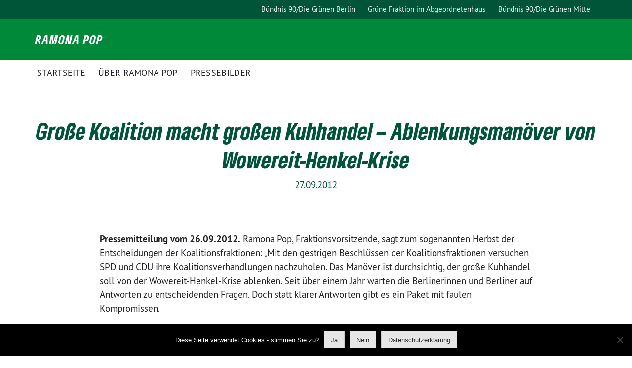

--- FILE ---
content_type: text/html; charset=UTF-8
request_url: https://ramona-pop.de/grose-koalition-macht-grosen-kuhhandel-ablenkungsmanover-von-wowereit-henkel-krise/
body_size: 17332
content:
<!doctype html><html lang="de" class="theme--default"><head><meta charset="UTF-8"><meta name="viewport" content="width=device-width, initial-scale=1"><link rel="profile" href="https://gmpg.org/xfn/11"><meta property="og:url" content="https://ramona-pop.de/grose-koalition-macht-grosen-kuhhandel-ablenkungsmanover-von-wowereit-henkel-krise/"><meta property="og:type" content="website"><meta property="og:title" content="Große Koalition macht großen Kuhhandel – Ablenkungsmanöver von Wowereit-Henkel-Krise"><meta property="og:description" content="Pressemitteilung vom 26.09.2012. Ramona Pop, Fraktionsvorsitzende, sagt zum sogenannten Herbst der Entscheidungen der Koalitionsfraktionen: &#8222;Mit den gestrigen Beschlüssen der Koalitionsfraktionen versuchen SPD und CDU ihre Koalitionsverhandlungen nachzuholen. Das Manöver ist [&hellip;]"><meta property="og:image" content="https://ramona-pop.de/wp-content/themes/sunflower/assets/img/sunflower1.jpg"><meta name="twitter:card" content="summary_large_image"><meta property="twitter:domain" content="https://ramona-pop.de"><meta property="twitter:url" content="https://ramona-pop.de/grose-koalition-macht-grosen-kuhhandel-ablenkungsmanover-von-wowereit-henkel-krise/"><meta name="twitter:title" content="Große Koalition macht großen Kuhhandel – Ablenkungsmanöver von Wowereit-Henkel-Krise"><meta name="twitter:description" content="Pressemitteilung vom 26.09.2012. Ramona Pop, Fraktionsvorsitzende, sagt zum sogenannten Herbst der Entscheidungen der Koalitionsfraktionen: &#8222;Mit den gestrigen Beschlüssen der Koalitionsfraktionen versuchen SPD und CDU ihre Koalitionsverhandlungen nachzuholen. Das Manöver ist [&hellip;]"><meta name="twitter:image" content="https://ramona-pop.de/wp-content/themes/sunflower/assets/img/sunflower1.jpg"><meta name='robots' content='index, follow, max-image-preview:large, max-snippet:-1, max-video-preview:-1' /><style>img:is([sizes="auto" i], [sizes^="auto," i]) { contain-intrinsic-size: 3000px 1500px }</style><title>Große Koalition macht großen Kuhhandel – Ablenkungsmanöver von Wowereit-Henkel-Krise - Ramona Pop</title><link rel="canonical" href="https://ramona-pop.de/grose-koalition-macht-grosen-kuhhandel-ablenkungsmanover-von-wowereit-henkel-krise/" /><meta property="og:locale" content="de_DE" /><meta property="og:type" content="article" /><meta property="og:title" content="Große Koalition macht großen Kuhhandel – Ablenkungsmanöver von Wowereit-Henkel-Krise - Ramona Pop" /><meta property="og:description" content="Pressemitteilung vom 26.09.2012. Ramona Pop, Fraktionsvorsitzende, sagt zum sogenannten Herbst der Entscheidungen der Koalitionsfraktionen: &#8222;Mit den gestrigen Beschlüssen der Koalitionsfraktionen versuchen SPD und CDU ihre Koalitionsverhandlungen nachzuholen. Das Manöver ist [&hellip;]" /><meta property="og:url" content="https://ramona-pop.de/grose-koalition-macht-grosen-kuhhandel-ablenkungsmanover-von-wowereit-henkel-krise/" /><meta property="og:site_name" content="Ramona Pop" /><meta property="article:published_time" content="2012-09-27T11:02:15+00:00" /><meta property="article:modified_time" content="2012-09-27T11:06:45+00:00" /><meta name="author" content="Daniel" /><meta name="twitter:card" content="summary_large_image" /><meta name="twitter:label1" content="Verfasst von" /><meta name="twitter:data1" content="Daniel" /><meta name="twitter:label2" content="Geschätzte Lesezeit" /><meta name="twitter:data2" content="2 Minuten" /> <script type="application/ld+json" class="yoast-schema-graph">{"@context":"https://schema.org","@graph":[{"@type":"Article","@id":"https://ramona-pop.de/grose-koalition-macht-grosen-kuhhandel-ablenkungsmanover-von-wowereit-henkel-krise/#article","isPartOf":{"@id":"https://ramona-pop.de/grose-koalition-macht-grosen-kuhhandel-ablenkungsmanover-von-wowereit-henkel-krise/"},"author":{"name":"Daniel","@id":"https://ramona-pop.de/#/schema/person/f40349a06b863045702ca1a163437e86"},"headline":"Große Koalition macht großen Kuhhandel – Ablenkungsmanöver von Wowereit-Henkel-Krise","datePublished":"2012-09-27T11:02:15+00:00","dateModified":"2012-09-27T11:06:45+00:00","mainEntityOfPage":{"@id":"https://ramona-pop.de/grose-koalition-macht-grosen-kuhhandel-ablenkungsmanover-von-wowereit-henkel-krise/"},"wordCount":334,"commentCount":0,"publisher":{"@id":"https://ramona-pop.de/#organization"},"articleSection":["Aktuelles"],"inLanguage":"de","potentialAction":[{"@type":"CommentAction","name":"Comment","target":["https://ramona-pop.de/grose-koalition-macht-grosen-kuhhandel-ablenkungsmanover-von-wowereit-henkel-krise/#respond"]}]},{"@type":"WebPage","@id":"https://ramona-pop.de/grose-koalition-macht-grosen-kuhhandel-ablenkungsmanover-von-wowereit-henkel-krise/","url":"https://ramona-pop.de/grose-koalition-macht-grosen-kuhhandel-ablenkungsmanover-von-wowereit-henkel-krise/","name":"Große Koalition macht großen Kuhhandel – Ablenkungsmanöver von Wowereit-Henkel-Krise - Ramona Pop","isPartOf":{"@id":"https://ramona-pop.de/#website"},"datePublished":"2012-09-27T11:02:15+00:00","dateModified":"2012-09-27T11:06:45+00:00","breadcrumb":{"@id":"https://ramona-pop.de/grose-koalition-macht-grosen-kuhhandel-ablenkungsmanover-von-wowereit-henkel-krise/#breadcrumb"},"inLanguage":"de","potentialAction":[{"@type":"ReadAction","target":["https://ramona-pop.de/grose-koalition-macht-grosen-kuhhandel-ablenkungsmanover-von-wowereit-henkel-krise/"]}]},{"@type":"BreadcrumbList","@id":"https://ramona-pop.de/grose-koalition-macht-grosen-kuhhandel-ablenkungsmanover-von-wowereit-henkel-krise/#breadcrumb","itemListElement":[{"@type":"ListItem","position":1,"name":"Startseite","item":"https://ramona-pop.de/"},{"@type":"ListItem","position":2,"name":"Aktuelles","item":"https://ramona-pop.de/aktuelles/"},{"@type":"ListItem","position":3,"name":"Große Koalition macht großen Kuhhandel – Ablenkungsmanöver von Wowereit-Henkel-Krise"}]},{"@type":"WebSite","@id":"https://ramona-pop.de/#website","url":"https://ramona-pop.de/","name":"Ramona Pop","description":"","publisher":{"@id":"https://ramona-pop.de/#organization"},"potentialAction":[{"@type":"SearchAction","target":{"@type":"EntryPoint","urlTemplate":"https://ramona-pop.de/?s={search_term_string}"},"query-input":{"@type":"PropertyValueSpecification","valueRequired":true,"valueName":"search_term_string"}}],"inLanguage":"de"},{"@type":"Organization","@id":"https://ramona-pop.de/#organization","name":"Ramona Pop","url":"https://ramona-pop.de/","logo":{"@type":"ImageObject","inLanguage":"de","@id":"https://ramona-pop.de/#/schema/logo/image/","url":"https://ramona-pop.de/wp-content/uploads/2021/02/wl_RamonaPop006.jpg","contentUrl":"https://ramona-pop.de/wp-content/uploads/2021/02/wl_RamonaPop006.jpg","width":1920,"height":1327,"caption":"Ramona Pop"},"image":{"@id":"https://ramona-pop.de/#/schema/logo/image/"}},{"@type":"Person","@id":"https://ramona-pop.de/#/schema/person/f40349a06b863045702ca1a163437e86","name":"Daniel","image":{"@type":"ImageObject","inLanguage":"de","@id":"https://ramona-pop.de/#/schema/person/image/","url":"https://secure.gravatar.com/avatar/0bc13550daa05b7e87ab1f1c2ebafd2f?s=96&d=mm&r=g","contentUrl":"https://secure.gravatar.com/avatar/0bc13550daa05b7e87ab1f1c2ebafd2f?s=96&d=mm&r=g","caption":"Daniel"},"url":"https://ramona-pop.de/author/daniel9gycph6kay6k/"}]}</script> <link rel="alternate" type="application/rss+xml" title="Ramona Pop &raquo; Feed" href="https://ramona-pop.de/feed/" /><link rel="alternate" type="application/rss+xml" title="Ramona Pop &raquo; Kommentar-Feed" href="https://ramona-pop.de/comments/feed/" /><link rel="alternate" type="application/rss+xml" title="Ramona Pop &raquo; Große Koalition macht großen Kuhhandel – Ablenkungsmanöver von Wowereit-Henkel-Krise-Kommentar-Feed" href="https://ramona-pop.de/grose-koalition-macht-grosen-kuhhandel-ablenkungsmanover-von-wowereit-henkel-krise/feed/" /> <script src="[data-uri]" defer></script> <style id='wp-emoji-styles-inline-css'>img.wp-smiley, img.emoji {
		display: inline !important;
		border: none !important;
		box-shadow: none !important;
		height: 1em !important;
		width: 1em !important;
		margin: 0 0.07em !important;
		vertical-align: -0.1em !important;
		background: none !important;
		padding: 0 !important;
	}</style><link data-optimized="1" rel='stylesheet' id='wp-block-library-css' href='https://ramona-pop.de/wp-content/litespeed/css/0b18c8554656bcce1c27c1ab374906ca.css?ver=906ca' media='all' /><style id='global-styles-inline-css'>:root{--wp--preset--aspect-ratio--square: 1;--wp--preset--aspect-ratio--4-3: 4/3;--wp--preset--aspect-ratio--3-4: 3/4;--wp--preset--aspect-ratio--3-2: 3/2;--wp--preset--aspect-ratio--2-3: 2/3;--wp--preset--aspect-ratio--16-9: 16/9;--wp--preset--aspect-ratio--9-16: 9/16;--wp--preset--color--black: #000000;--wp--preset--color--cyan-bluish-gray: #abb8c3;--wp--preset--color--white: #ffffff;--wp--preset--color--pale-pink: #f78da7;--wp--preset--color--vivid-red: #cf2e2e;--wp--preset--color--luminous-vivid-orange: #ff6900;--wp--preset--color--luminous-vivid-amber: #fcb900;--wp--preset--color--light-green-cyan: #7bdcb5;--wp--preset--color--vivid-green-cyan: #00d084;--wp--preset--color--pale-cyan-blue: #8ed1fc;--wp--preset--color--vivid-cyan-blue: #0693e3;--wp--preset--color--vivid-purple: #9b51e0;--wp--preset--color--himmel: #0BA1DD;--wp--preset--color--tanne: #005437;--wp--preset--color--klee: #008939;--wp--preset--color--klee-700: #006E2E;--wp--preset--color--grashalm: #8ABD24;--wp--preset--color--sonne: #FFF17A;--wp--preset--color--sand: #F5F1E9;--wp--preset--color--gray: #EFF2ED;--wp--preset--gradient--vivid-cyan-blue-to-vivid-purple: linear-gradient(135deg,rgba(6,147,227,1) 0%,rgb(155,81,224) 100%);--wp--preset--gradient--light-green-cyan-to-vivid-green-cyan: linear-gradient(135deg,rgb(122,220,180) 0%,rgb(0,208,130) 100%);--wp--preset--gradient--luminous-vivid-amber-to-luminous-vivid-orange: linear-gradient(135deg,rgba(252,185,0,1) 0%,rgba(255,105,0,1) 100%);--wp--preset--gradient--luminous-vivid-orange-to-vivid-red: linear-gradient(135deg,rgba(255,105,0,1) 0%,rgb(207,46,46) 100%);--wp--preset--gradient--very-light-gray-to-cyan-bluish-gray: linear-gradient(135deg,rgb(238,238,238) 0%,rgb(169,184,195) 100%);--wp--preset--gradient--cool-to-warm-spectrum: linear-gradient(135deg,rgb(74,234,220) 0%,rgb(151,120,209) 20%,rgb(207,42,186) 40%,rgb(238,44,130) 60%,rgb(251,105,98) 80%,rgb(254,248,76) 100%);--wp--preset--gradient--blush-light-purple: linear-gradient(135deg,rgb(255,206,236) 0%,rgb(152,150,240) 100%);--wp--preset--gradient--blush-bordeaux: linear-gradient(135deg,rgb(254,205,165) 0%,rgb(254,45,45) 50%,rgb(107,0,62) 100%);--wp--preset--gradient--luminous-dusk: linear-gradient(135deg,rgb(255,203,112) 0%,rgb(199,81,192) 50%,rgb(65,88,208) 100%);--wp--preset--gradient--pale-ocean: linear-gradient(135deg,rgb(255,245,203) 0%,rgb(182,227,212) 50%,rgb(51,167,181) 100%);--wp--preset--gradient--electric-grass: linear-gradient(135deg,rgb(202,248,128) 0%,rgb(113,206,126) 100%);--wp--preset--gradient--midnight: linear-gradient(135deg,rgb(2,3,129) 0%,rgb(40,116,252) 100%);--wp--preset--font-size--small: 13px;--wp--preset--font-size--medium: clamp(14px, 0.875rem + ((1vw - 3.2px) * 0.682), 20px);--wp--preset--font-size--large: clamp(22.041px, 1.378rem + ((1vw - 3.2px) * 1.586), 36px);--wp--preset--font-size--x-large: clamp(25.014px, 1.563rem + ((1vw - 3.2px) * 1.93), 42px);--wp--preset--font-family--pt-sans: "PT Sans", sans-serif;--wp--preset--font-family--gruenetype: 'GruenType', sans-serif;--wp--preset--spacing--20: 0.44rem;--wp--preset--spacing--30: 0.67rem;--wp--preset--spacing--40: 1rem;--wp--preset--spacing--50: 1.5rem;--wp--preset--spacing--60: 2.25rem;--wp--preset--spacing--70: 3.38rem;--wp--preset--spacing--80: 5.06rem;--wp--preset--shadow--natural: 6px 6px 9px rgba(0, 0, 0, 0.2);--wp--preset--shadow--deep: 12px 12px 50px rgba(0, 0, 0, 0.4);--wp--preset--shadow--sharp: 6px 6px 0px rgba(0, 0, 0, 0.2);--wp--preset--shadow--outlined: 6px 6px 0px -3px rgba(255, 255, 255, 1), 6px 6px rgba(0, 0, 0, 1);--wp--preset--shadow--crisp: 6px 6px 0px rgba(0, 0, 0, 1);}:root { --wp--style--global--content-size: 900px;--wp--style--global--wide-size: 1200px; }:where(body) { margin: 0; }.wp-site-blocks > .alignleft { float: left; margin-right: 2em; }.wp-site-blocks > .alignright { float: right; margin-left: 2em; }.wp-site-blocks > .aligncenter { justify-content: center; margin-left: auto; margin-right: auto; }:where(.is-layout-flex){gap: 0.5em;}:where(.is-layout-grid){gap: 0.5em;}.is-layout-flow > .alignleft{float: left;margin-inline-start: 0;margin-inline-end: 2em;}.is-layout-flow > .alignright{float: right;margin-inline-start: 2em;margin-inline-end: 0;}.is-layout-flow > .aligncenter{margin-left: auto !important;margin-right: auto !important;}.is-layout-constrained > .alignleft{float: left;margin-inline-start: 0;margin-inline-end: 2em;}.is-layout-constrained > .alignright{float: right;margin-inline-start: 2em;margin-inline-end: 0;}.is-layout-constrained > .aligncenter{margin-left: auto !important;margin-right: auto !important;}.is-layout-constrained > :where(:not(.alignleft):not(.alignright):not(.alignfull)){max-width: var(--wp--style--global--content-size);margin-left: auto !important;margin-right: auto !important;}.is-layout-constrained > .alignwide{max-width: var(--wp--style--global--wide-size);}body .is-layout-flex{display: flex;}.is-layout-flex{flex-wrap: wrap;align-items: center;}.is-layout-flex > :is(*, div){margin: 0;}body .is-layout-grid{display: grid;}.is-layout-grid > :is(*, div){margin: 0;}body{padding-top: 0px;padding-right: 0px;padding-bottom: 0px;padding-left: 0px;}a:where(:not(.wp-element-button)){text-decoration: underline;}:root :where(.wp-element-button, .wp-block-button__link){background-color: #32373c;border-width: 0;color: #fff;font-family: inherit;font-size: inherit;line-height: inherit;padding: calc(0.667em + 2px) calc(1.333em + 2px);text-decoration: none;}.has-black-color{color: var(--wp--preset--color--black) !important;}.has-cyan-bluish-gray-color{color: var(--wp--preset--color--cyan-bluish-gray) !important;}.has-white-color{color: var(--wp--preset--color--white) !important;}.has-pale-pink-color{color: var(--wp--preset--color--pale-pink) !important;}.has-vivid-red-color{color: var(--wp--preset--color--vivid-red) !important;}.has-luminous-vivid-orange-color{color: var(--wp--preset--color--luminous-vivid-orange) !important;}.has-luminous-vivid-amber-color{color: var(--wp--preset--color--luminous-vivid-amber) !important;}.has-light-green-cyan-color{color: var(--wp--preset--color--light-green-cyan) !important;}.has-vivid-green-cyan-color{color: var(--wp--preset--color--vivid-green-cyan) !important;}.has-pale-cyan-blue-color{color: var(--wp--preset--color--pale-cyan-blue) !important;}.has-vivid-cyan-blue-color{color: var(--wp--preset--color--vivid-cyan-blue) !important;}.has-vivid-purple-color{color: var(--wp--preset--color--vivid-purple) !important;}.has-himmel-color{color: var(--wp--preset--color--himmel) !important;}.has-tanne-color{color: var(--wp--preset--color--tanne) !important;}.has-klee-color{color: var(--wp--preset--color--klee) !important;}.has-klee-700-color{color: var(--wp--preset--color--klee-700) !important;}.has-grashalm-color{color: var(--wp--preset--color--grashalm) !important;}.has-sonne-color{color: var(--wp--preset--color--sonne) !important;}.has-sand-color{color: var(--wp--preset--color--sand) !important;}.has-gray-color{color: var(--wp--preset--color--gray) !important;}.has-black-background-color{background-color: var(--wp--preset--color--black) !important;}.has-cyan-bluish-gray-background-color{background-color: var(--wp--preset--color--cyan-bluish-gray) !important;}.has-white-background-color{background-color: var(--wp--preset--color--white) !important;}.has-pale-pink-background-color{background-color: var(--wp--preset--color--pale-pink) !important;}.has-vivid-red-background-color{background-color: var(--wp--preset--color--vivid-red) !important;}.has-luminous-vivid-orange-background-color{background-color: var(--wp--preset--color--luminous-vivid-orange) !important;}.has-luminous-vivid-amber-background-color{background-color: var(--wp--preset--color--luminous-vivid-amber) !important;}.has-light-green-cyan-background-color{background-color: var(--wp--preset--color--light-green-cyan) !important;}.has-vivid-green-cyan-background-color{background-color: var(--wp--preset--color--vivid-green-cyan) !important;}.has-pale-cyan-blue-background-color{background-color: var(--wp--preset--color--pale-cyan-blue) !important;}.has-vivid-cyan-blue-background-color{background-color: var(--wp--preset--color--vivid-cyan-blue) !important;}.has-vivid-purple-background-color{background-color: var(--wp--preset--color--vivid-purple) !important;}.has-himmel-background-color{background-color: var(--wp--preset--color--himmel) !important;}.has-tanne-background-color{background-color: var(--wp--preset--color--tanne) !important;}.has-klee-background-color{background-color: var(--wp--preset--color--klee) !important;}.has-klee-700-background-color{background-color: var(--wp--preset--color--klee-700) !important;}.has-grashalm-background-color{background-color: var(--wp--preset--color--grashalm) !important;}.has-sonne-background-color{background-color: var(--wp--preset--color--sonne) !important;}.has-sand-background-color{background-color: var(--wp--preset--color--sand) !important;}.has-gray-background-color{background-color: var(--wp--preset--color--gray) !important;}.has-black-border-color{border-color: var(--wp--preset--color--black) !important;}.has-cyan-bluish-gray-border-color{border-color: var(--wp--preset--color--cyan-bluish-gray) !important;}.has-white-border-color{border-color: var(--wp--preset--color--white) !important;}.has-pale-pink-border-color{border-color: var(--wp--preset--color--pale-pink) !important;}.has-vivid-red-border-color{border-color: var(--wp--preset--color--vivid-red) !important;}.has-luminous-vivid-orange-border-color{border-color: var(--wp--preset--color--luminous-vivid-orange) !important;}.has-luminous-vivid-amber-border-color{border-color: var(--wp--preset--color--luminous-vivid-amber) !important;}.has-light-green-cyan-border-color{border-color: var(--wp--preset--color--light-green-cyan) !important;}.has-vivid-green-cyan-border-color{border-color: var(--wp--preset--color--vivid-green-cyan) !important;}.has-pale-cyan-blue-border-color{border-color: var(--wp--preset--color--pale-cyan-blue) !important;}.has-vivid-cyan-blue-border-color{border-color: var(--wp--preset--color--vivid-cyan-blue) !important;}.has-vivid-purple-border-color{border-color: var(--wp--preset--color--vivid-purple) !important;}.has-himmel-border-color{border-color: var(--wp--preset--color--himmel) !important;}.has-tanne-border-color{border-color: var(--wp--preset--color--tanne) !important;}.has-klee-border-color{border-color: var(--wp--preset--color--klee) !important;}.has-klee-700-border-color{border-color: var(--wp--preset--color--klee-700) !important;}.has-grashalm-border-color{border-color: var(--wp--preset--color--grashalm) !important;}.has-sonne-border-color{border-color: var(--wp--preset--color--sonne) !important;}.has-sand-border-color{border-color: var(--wp--preset--color--sand) !important;}.has-gray-border-color{border-color: var(--wp--preset--color--gray) !important;}.has-vivid-cyan-blue-to-vivid-purple-gradient-background{background: var(--wp--preset--gradient--vivid-cyan-blue-to-vivid-purple) !important;}.has-light-green-cyan-to-vivid-green-cyan-gradient-background{background: var(--wp--preset--gradient--light-green-cyan-to-vivid-green-cyan) !important;}.has-luminous-vivid-amber-to-luminous-vivid-orange-gradient-background{background: var(--wp--preset--gradient--luminous-vivid-amber-to-luminous-vivid-orange) !important;}.has-luminous-vivid-orange-to-vivid-red-gradient-background{background: var(--wp--preset--gradient--luminous-vivid-orange-to-vivid-red) !important;}.has-very-light-gray-to-cyan-bluish-gray-gradient-background{background: var(--wp--preset--gradient--very-light-gray-to-cyan-bluish-gray) !important;}.has-cool-to-warm-spectrum-gradient-background{background: var(--wp--preset--gradient--cool-to-warm-spectrum) !important;}.has-blush-light-purple-gradient-background{background: var(--wp--preset--gradient--blush-light-purple) !important;}.has-blush-bordeaux-gradient-background{background: var(--wp--preset--gradient--blush-bordeaux) !important;}.has-luminous-dusk-gradient-background{background: var(--wp--preset--gradient--luminous-dusk) !important;}.has-pale-ocean-gradient-background{background: var(--wp--preset--gradient--pale-ocean) !important;}.has-electric-grass-gradient-background{background: var(--wp--preset--gradient--electric-grass) !important;}.has-midnight-gradient-background{background: var(--wp--preset--gradient--midnight) !important;}.has-small-font-size{font-size: var(--wp--preset--font-size--small) !important;}.has-medium-font-size{font-size: var(--wp--preset--font-size--medium) !important;}.has-large-font-size{font-size: var(--wp--preset--font-size--large) !important;}.has-x-large-font-size{font-size: var(--wp--preset--font-size--x-large) !important;}.has-pt-sans-font-family{font-family: var(--wp--preset--font-family--pt-sans) !important;}.has-gruenetype-font-family{font-family: var(--wp--preset--font-family--gruenetype) !important;}
:where(.wp-block-post-template.is-layout-flex){gap: 1.25em;}:where(.wp-block-post-template.is-layout-grid){gap: 1.25em;}
:where(.wp-block-columns.is-layout-flex){gap: 2em;}:where(.wp-block-columns.is-layout-grid){gap: 2em;}
:root :where(.wp-block-pullquote){font-size: clamp(0.984em, 0.984rem + ((1vw - 0.2em) * 0.938), 1.5em);line-height: 1.6;}</style><link data-optimized="1" rel='stylesheet' id='cookie-notice-front-css' href='https://ramona-pop.de/wp-content/litespeed/css/f547f4b58f472525786d6459f8dec96b.css?ver=ec96b' media='all' /><link data-optimized="1" rel='stylesheet' id='sunflower-style-css' href='https://ramona-pop.de/wp-content/litespeed/css/99d368f72a4454e5422a42862f7d6936.css?ver=d6936' media='all' /><link data-optimized="1" rel='stylesheet' id='lightbox-css' href='https://ramona-pop.de/wp-content/litespeed/css/fd00733af793b78fb9871d500a99e208.css?ver=9e208' media='all' /> <script src="https://ramona-pop.de/wp-includes/js/jquery/jquery.min.js" id="jquery-core-js"></script> <script data-optimized="1" src="https://ramona-pop.de/wp-content/litespeed/js/8891a0d525dd18f01c8ebeb96485e98d.js?ver=5e98d" id="jquery-migrate-js" defer data-deferred="1"></script> <link rel="https://api.w.org/" href="https://ramona-pop.de/wp-json/" /><link rel="alternate" title="JSON" type="application/json" href="https://ramona-pop.de/wp-json/wp/v2/posts/1847" /><link rel="EditURI" type="application/rsd+xml" title="RSD" href="https://ramona-pop.de/xmlrpc.php?rsd" /><link rel='shortlink' href='https://ramona-pop.de/?p=1847' /><link rel="alternate" title="oEmbed (JSON)" type="application/json+oembed" href="https://ramona-pop.de/wp-json/oembed/1.0/embed?url=https%3A%2F%2Framona-pop.de%2Fgrose-koalition-macht-grosen-kuhhandel-ablenkungsmanover-von-wowereit-henkel-krise%2F" /><link rel="alternate" title="oEmbed (XML)" type="text/xml+oembed" href="https://ramona-pop.de/wp-json/oembed/1.0/embed?url=https%3A%2F%2Framona-pop.de%2Fgrose-koalition-macht-grosen-kuhhandel-ablenkungsmanover-von-wowereit-henkel-krise%2F&#038;format=xml" /><link rel="pingback" href="https://ramona-pop.de/xmlrpc.php"><style class='wp-fonts-local'>@font-face{font-family:"PT Sans";font-style:normal;font-weight:400;font-display:fallback;src:url('https://ramona-pop.de/wp-content/themes/sunflower/assets/fonts/PTSans-Regular.woff2') format('woff2');font-stretch:normal;}
@font-face{font-family:"PT Sans";font-style:italic;font-weight:400;font-display:fallback;src:url('https://ramona-pop.de/wp-content/themes/sunflower/assets/fonts/PTSans-Italic.woff2') format('woff2');font-stretch:normal;}
@font-face{font-family:"PT Sans";font-style:normal;font-weight:700;font-display:fallback;src:url('https://ramona-pop.de/wp-content/themes/sunflower/assets/fonts/PTSans-Bold.woff2') format('woff2');font-stretch:normal;}
@font-face{font-family:"PT Sans";font-style:italic;font-weight:700;font-display:fallback;src:url('https://ramona-pop.de/wp-content/themes/sunflower/assets/fonts/PTSans-BoldItalic.woff2') format('woff2');font-stretch:normal;}
@font-face{font-family:GruenType;font-style:bold;font-weight:900;font-display:block;src:url('https://ramona-pop.de/wp-content/themes/sunflower/assets/fonts/GrueneType-BlackCondensedItalic.woff2') format('woff2');font-stretch:normal;}</style><link rel="icon" href="https://ramona-pop.de/wp-content/uploads/2019/03/cropped-38614918_2068261713187081_8392651028809383936_o-32x32.jpg" sizes="32x32" /><link rel="icon" href="https://ramona-pop.de/wp-content/uploads/2019/03/cropped-38614918_2068261713187081_8392651028809383936_o-192x192.jpg" sizes="192x192" /><link rel="apple-touch-icon" href="https://ramona-pop.de/wp-content/uploads/2019/03/cropped-38614918_2068261713187081_8392651028809383936_o-180x180.jpg" /><meta name="msapplication-TileImage" content="https://ramona-pop.de/wp-content/uploads/2019/03/cropped-38614918_2068261713187081_8392651028809383936_o-270x270.jpg" /><style id="sccss">#topmenu-container .search, #topmenu-container .show-search {
    display: none !important;
}
a.bloginfo-description{text-transform:none!important}</style></head><body class="post-template-default single single-post postid-1847 single-format-standard cookies-not-set no-sidebar"><div id="page" class="site">
<a class="skip-link screen-reader-text" href="#primary">Weiter zum Inhalt</a><header id="masthead" class="site-header"><nav class="navbar navbar-top d-none d-lg-block navbar-expand-lg navbar-dark p-0 topmenu"><div class="container">
<button class="navbar-toggler" type="button" data-bs-toggle="collapse" data-bs-target="#topmenu-container" aria-controls="topmenu-container" aria-expanded="false" aria-label="Toggle navigation">
<span class="navbar-toggler-icon"></span>
</button><div class="collapse navbar-collapse justify-content-between" id="topmenu-container"><div class="social-media-profiles d-none d-md-flex"></div><div class="d-flex"><ul id="topmenu" class="navbar-nav small"><li itemscope="itemscope" itemtype="https://www.schema.org/SiteNavigationElement" id="menu-item-4595" class="menu-item menu-item-type-custom menu-item-object-custom menu-item-4595 nav-item"><a title="Bündnis 90/Die Grünen Berlin" href="https://gruene.berlin" class="nav-link">Bündnis 90/Die Grünen Berlin</a></li><li itemscope="itemscope" itemtype="https://www.schema.org/SiteNavigationElement" id="menu-item-4596" class="menu-item menu-item-type-custom menu-item-object-custom menu-item-4596 nav-item"><a title="Grüne Fraktion im Abgeordnetenhaus" href="https://gruene-fraktion-berlin.de" class="nav-link">Grüne Fraktion im Abgeordnetenhaus</a></li><li itemscope="itemscope" itemtype="https://www.schema.org/SiteNavigationElement" id="menu-item-4593" class="menu-item menu-item-type-custom menu-item-object-custom menu-item-4593 nav-item"><a title="Bündnis 90/Die Grünen Mitte" href="https://gruene-mitte.de" class="nav-link">Bündnis 90/Die Grünen Mitte</a></li></ul><form class="form-inline my-2 my-md-0 search d-flex" action="https://ramona-pop.de">
<input class="form-control form-control-sm topbar-search-q" name="s" type="text" placeholder="Suche" aria-label="Suche"
value=""
>
<input type="submit" class="d-none" value="Suche" aria-label="Suche"></form>
<button class="show-search me-3" title="zeige Suche" aria-label="zeige Suche">
<i class="fas fa-search"></i>
</button>
<button class="d-none show-contrast" title="Kontrast erhöhen" aria-label="Kontrast erhöhen">
<i class="fab fa-accessible-icon"></i>
</button></div></div></div></nav><div class="container-fluid bloginfo bg-primary"><div class="container d-flex align-items-center"><div class="img-container
">
<a href="https://ramona-pop.de" rel="home" aria-current="page" title="Ramona Pop"></a></div><div>
<a href="https://ramona-pop.de" class="d-block h5 text-white bloginfo-name no-link">
Ramona Pop					</a>
<a href="https://ramona-pop.de" class="d-block text-white mb-0 bloginfo-description no-link">
</a></div></div></div></header><div id="navbar-sticky-detector"></div><nav class="navbar navbar-main navbar-expand-lg navbar-light bg-white"><div class="container"><button class="navbar-toggler collapsed" type="button" data-bs-toggle="collapse" data-bs-target="#mainmenu-container" aria-controls="mainmenu" aria-expanded="false" aria-label="Toggle navigation">
<i class="fas fa-times close"></i>
<i class="fas fa-bars open"></i>
</button><div class="collapse navbar-collapse" id="mainmenu-container"><ul id="mainmenu" class="navbar-nav mr-auto"><li itemscope="itemscope" itemtype="https://www.schema.org/SiteNavigationElement" id="menu-item-4533" class="menu-item menu-item-type-post_type menu-item-object-page menu-item-home menu-item-4533 nav-item"><a title="Startseite" href="https://ramona-pop.de/" class="nav-link">Startseite</a></li><li itemscope="itemscope" itemtype="https://www.schema.org/SiteNavigationElement" id="menu-item-4534" class="menu-item menu-item-type-post_type menu-item-object-page menu-item-4534 nav-item"><a title="Über Ramona Pop" href="https://ramona-pop.de/ueber-ramona/" class="nav-link">Über Ramona Pop</a></li><li itemscope="itemscope" itemtype="https://www.schema.org/SiteNavigationElement" id="menu-item-35187" class="menu-item menu-item-type-post_type menu-item-object-page menu-item-35187 nav-item"><a title="Pressebilder" href="https://ramona-pop.de/bilder/" class="nav-link">Pressebilder</a></li></ul><form class="form-inline my-2 mb-2 search d-block d-lg-none" action="https://ramona-pop.de">
<input class="form-control form-control-sm topbar-search-q" name="s" type="text" placeholder="Suche" aria-label="Suche"
value=""
>
<input type="submit" class="d-none" value="Suche" aria-label="Suche"></form></div></div></nav><div id="content" class="container container-narrow "><div class="row"><div class="col-12"><main id="primary" class="site-main"><article id="post-1847" class="display-single post-1847 post type-post status-publish format-standard hentry category-presse"><header class="entry-header full-width has-no-post-thumbnail"><div class="container"><div class="row position-relative"><div class="col-12"><h1 class="entry-title">Große Koalition macht großen Kuhhandel – Ablenkungsmanöver von Wowereit-Henkel-Krise</h1><div class="entry-meta mb-3">
<span class="posted-on"><time class="entry-date published" datetime="2012-09-27T13:02:15+02:00">27.09.2012</time><time class="updated" datetime="2012-09-27T13:06:45+02:00">27.09.2012</time></span></div></div></div></div></header><div class="row"><div class="order-1 col-md-12"><div class="entry-content accordion"><p><strong>Pressemitteilung vom 26.09.2012.</strong> Ramona Pop, Fraktionsvorsitzende, sagt zum sogenannten Herbst der Entscheidungen der Koalitionsfraktionen: &#8222;Mit den gestrigen Beschlüssen der Koalitionsfraktionen versuchen SPD und CDU ihre Koalitionsverhandlungen nachzuholen. Das Manöver ist durchsichtig, der große Kuhhandel soll von der Wowereit-Henkel-Krise ablenken. Seit über einem Jahr warten die Berlinerinnen und Berliner auf Antworten zu entscheidenden Fragen. Doch statt klarer Antworten gibt es ein Paket mit faulen Kompromissen.</p><p>Das ICC soll für angeblich 200 Millionen Euro saniert werden. Gleichzeitig wird sein Sinn und Zweck, das Geschäft mit Großkongressen, aufgegeben. Eine neue Nutzung, wie auch der private Investor, der mitfinanzieren soll – beides Fehlanzeige. Das Problem ICC ist mitnichten gelöst, sondern wieder nur vertagt.<br />
<span id="more-1847"></span><br />
Die Wasserpreise sollen sinken &#8211; das allerdings hat bereits das Bundeskartellamt verfügt und ist keine rot-schwarze Wohltat. Entscheidend hier die Frage, wer soll das bezahlen? Werden die privaten Anteilseigner sich per Gewinnverzicht an der Preissenkung beteiligen? Oder wird allein der Berliner Wasserkunde die Preissenkung über seine Steuergelder aus dem Haushalt finanzieren? Damit wäre die gepriesene Entlastung der Berlinerinnen und Berliner eine Mogelpackung nach dem Motto &#8222;linke Tasche, rechte Tasche&#8220;.</p><p>Auch in der Frage der Energienetze gibt es nichts Neues. Die SPD ist weiterhin für eine Rekommunalisierung, die CDU ist dagegen. Jetzt soll die Ausschreibung entscheiden, an der sich auch der neu gegründete Landesbetrieb Berlin Energie beteiligt. Wo ist der Neuigkeitswert? Der Dissens zwischen den Koalitionspartnern bleibt in dieser Frage.</p><p>Die heftig umkämpfte Liegenschaftspolitik hat man gestern gänzlich ausgespart, dabei ist dort der Entscheidungsdruck besonders groß.</p><p>Aufgeschoben statt entschieden sind auch die Mittel für die Entwicklung des Standortes Tegel oder der Ausbau der Tangentialverbindung Ost – beide finden sich nicht im aktuellen Haushalt oder der Finanzplanung und sind damit nichts als wolkige Ankündigungen.</p><p>Das Paket ist bislang nichts mehr als heiße Luft. Soll das alles ernstgemeint sein, wird es viel Geld kosten. Geld, das bislang weder im Haushalt noch in der Finanzplanung steht.&#8220;</p></div></div></div><div class="row"><footer class="entry-footer mt-4"><div class="d-flex mt-2 mb-2"><div class="social-media-sharers mb-5"><a href="https://twitter.com/intent/tweet?text=Gro%C3%9Fe%20Koalition%20macht%20gro%C3%9Fen%20Kuhhandel%20%E2%80%93%20Ablenkungsman%C3%B6ver%20von%20Wowereit-Henkel-Krise&amp;url=https://ramona-pop.de/grose-koalition-macht-grosen-kuhhandel-ablenkungsmanover-von-wowereit-henkel-krise/&amp;via=" target="_blank" title="Auf X (Twitter) teilen" class="sharer"><i class="fab fa-x-twitter"></i></a> <i class='fab fa-facebook sharer' title="Auf Facebook teilen "></i> <a href="mailto:?subject=Gro%C3%9Fe%20Koalition%20macht%20gro%C3%9Fen%20Kuhhandel%20%E2%80%93%20Ablenkungsman%C3%B6ver%20von%20Wowereit-Henkel-Krise&amp;body=https://ramona-pop.de/grose-koalition-macht-grosen-kuhhandel-ablenkungsmanover-von-wowereit-henkel-krise/" target="_blank" title="Sende E-Mail" class="sharer"><i class="fas fa-envelope"></i></a></div><div>
<span class="cat-links small"><a href="https://ramona-pop.de/category/presse/" rel="category tag">Aktuelles</a></span></div></div></footer></div></article><div class="full-width bg-lightgreen pt-5 pb-5"><div class="container"><h4 class="h2 text-center mt-3 mb-5">Artikel kommentieren</h4><div id="respond" class="comment-respond"><h3 id="reply-title" class="comment-reply-title">Artikel kommentieren</h3><form action="https://ramona-pop.de/wp-comments-post.php" method="post" id="commentform" class="row" novalidate><div class="col-12 col-md-6"><p class="comment-form-comment"><label for="comment">Kommentar <span class="required">*</span></label><textarea autocomplete="new-password"  id="d17feff2b0"  name="d17feff2b0"   cols="45" rows="8" maxlength="65525" required></textarea><textarea id="comment" aria-label="hp-comment" aria-hidden="true" name="comment" autocomplete="new-password" style="padding:0 !important;clip:rect(1px, 1px, 1px, 1px) !important;position:absolute !important;white-space:nowrap !important;height:1px !important;width:1px !important;overflow:hidden !important;" tabindex="-1"></textarea><script data-noptimize src="[data-uri]" defer></script></p><p>Ihre E-Mail-Adresse wird nicht veröffentlicht. Erforderliche Felder sind mit * markiert. Mit der Nutzung dieses Formulars erklären Sie sich mit der Speicherung und Verarbeitung Ihrer Daten durch diese Website einverstanden. Weiteres entnehmen Sie bitte der <a href="">Datenschutzerklärung</a>.</p></div><div class="col-12 col-md-6"><p class="comment-form-author"><label for="author">Name <span class="required">*</span></label> <input id="author" name="author" type="text" value="" size="30" maxlength="245" autocomplete="name" required /></p><p class="comment-form-email"><label for="email">E-Mail <span class="required">*</span></label> <input id="email" name="email" type="email" value="" size="30" maxlength="100" autocomplete="email" required /></p><p class="comment-form-url"><label for="url">Website</label> <input id="url" name="url" type="url" value="" size="30" maxlength="200" autocomplete="url" /></p></div><p class="form-submit"><input name="submit" type="submit" id="submit" class="submit" value="abschicken" /> <input type='hidden' name='comment_post_ID' value='1847' id='comment_post_ID' />
<input type='hidden' name='comment_parent' id='comment_parent' value='0' /></p></form></div></div></div><div id="comments" class="comments-area"></div></main></div></div><div class="row sunflower-post-navigation mb-3"><div class="col-12 col-md-6 mb-2 mb-md-0"><div class=""><a href="https://ramona-pop.de/meine-rede-im-plenum-am-13-09-12-wowereits-flughafen-desaster-senat-in-der-krise-regierungserklarung-jetzt/" rel="prev">Meine Rede im Plenum am 13.09.12: &#8222;Wowereits Flughafen-Desaster, Senat in der Krise &#8211; Regierungserklärung jetzt!&#8220;<div class="announce">zurück</div></a></div></div><div class="col-12 col-md-6"><div class=""><a href="https://ramona-pop.de/grune-fraktion-verurteilt-antisemitischen-ubergriff/" rel="next">Grüne Fraktion verurteilt antisemitischen Übergriff<div class="announce">vor</div></a></div></div></div><div class="full-width bg-lightgreen mt-5"><div class="container related-posts"><div class="row"><div class="col-12 text-center p-5"><h2>
Ähnliche Beiträge</h2></div><div class="col-12 col-md-6"><article id="post-39636" class="bg-white mb-4 has-shadow post-39636 post type-post status-publish format-standard hentry category-presse"><div class=""><div class="p-45"><header class="entry-header mb-2"><h2 class="card-title h4 mb-3"><a href="https://ramona-pop.de/diese-seite-wird-nicht-mehr-aktualisiert/" rel="bookmark">Mit dem Abschied von Ramona Pop aus der Berliner Landespolitik wird diese Seite nicht mehr aktualisiert und dient nur noch als Archiv.</a></h2><div class="entry-meta mb-3">
<span class="posted-on"><time class="entry-date published" datetime="2022-07-04T09:31:00+02:00">04.07.2022</time><time class="updated" datetime="2022-10-26T09:35:27+02:00">26.10.2022</time></span></div></header><div class="entry-content">
<a href="https://ramona-pop.de/diese-seite-wird-nicht-mehr-aktualisiert/" rel="bookmark">
</a></div><footer class="entry-footer"><div class="d-flex mt-2 mb-2"><div>
<span class="cat-links small"><a href="https://ramona-pop.de/category/presse/" rel="category tag">Aktuelles</a></span></div></div><div class="d-flex flex-row-reverse">
<a href="https://ramona-pop.de/diese-seite-wird-nicht-mehr-aktualisiert/" rel="bookmark" class="continue-reading">
weiterlesen				</a></div></footer></div></div></article></div><div class="col-12 col-md-6"><article id="post-6854" class="bg-white mb-4 has-shadow post-6854 post type-post status-publish format-standard has-post-thumbnail hentry category-presse"><div class=""><div class="">
<a href="https://ramona-pop.de/freiheiten-fuer-zweifach-geimpfte/" aria-label="Post Thumbnail" rel="bookmark"><div class="post-thumbnail
">
<img data-lazyloaded="1" src="[data-uri]" width="1331" height="998" data-src="https://ramona-pop.de/wp-content/uploads/2021/04/impfen.jpg" class="w-100 border-radius wp-post-image" alt="Impfen" decoding="async" data-srcset="https://ramona-pop.de/wp-content/uploads/2021/04/impfen.jpg 1331w, https://ramona-pop.de/wp-content/uploads/2021/04/impfen-400x300.jpg 400w, https://ramona-pop.de/wp-content/uploads/2021/04/impfen-800x600.jpg 800w, https://ramona-pop.de/wp-content/uploads/2021/04/impfen-150x112.jpg 150w" data-sizes="(max-width: 1331px) 100vw, 1331px" /><noscript><img width="1331" height="998" src="https://ramona-pop.de/wp-content/uploads/2021/04/impfen.jpg" class="w-100 border-radius wp-post-image" alt="Impfen" decoding="async" srcset="https://ramona-pop.de/wp-content/uploads/2021/04/impfen.jpg 1331w, https://ramona-pop.de/wp-content/uploads/2021/04/impfen-400x300.jpg 400w, https://ramona-pop.de/wp-content/uploads/2021/04/impfen-800x600.jpg 800w, https://ramona-pop.de/wp-content/uploads/2021/04/impfen-150x112.jpg 150w" sizes="(max-width: 1331px) 100vw, 1331px" /></noscript></div></a></div><div class="p-45"><header class="entry-header mb-2"><h2 class="card-title h4 mb-3"><a href="https://ramona-pop.de/freiheiten-fuer-zweifach-geimpfte/" rel="bookmark">Freiheiten für zweifach Geimpfte</a></h2><div class="entry-meta mb-3">
<span class="posted-on"><time class="entry-date published" datetime="2021-04-07T18:35:31+02:00">07.04.2021</time><time class="updated" datetime="2021-06-28T16:14:49+02:00">28.06.2021</time></span></div></header><div class="entry-content">
<a href="https://ramona-pop.de/freiheiten-fuer-zweifach-geimpfte/" rel="bookmark"><p>Berliner Tagesspiegel. Senatorin Ramona Pop hält Grundrechts-einschränkungen für zweifach Geimpfte für nicht begründbar. Bund und Länder sollen zügig eine Regelung treffen, fordert die Grüne. Grundrechtseinschränkungen sollen nach der zweiten Corona-Impfung [&hellip;]</p>
</a></div><footer class="entry-footer"><div class="d-flex mt-2 mb-2"><div>
<span class="cat-links small"><a href="https://ramona-pop.de/category/presse/" rel="category tag">Aktuelles</a></span></div></div><div class="d-flex flex-row-reverse">
<a href="https://ramona-pop.de/freiheiten-fuer-zweifach-geimpfte/" rel="bookmark" class="continue-reading">
weiterlesen				</a></div></footer></div></div></article></div></div></div></div></div><footer id="colophon" class="site-footer"><div class="container site-info"><div class="row"><div class="col-12 col-md-4 d-flex justify-content-center justify-content-md-start"><nav class="navbar navbar-top navbar-expand-md "><div class="text-center "><ul id="footer1" class="navbar-nav small"><li itemscope="itemscope" itemtype="https://www.schema.org/SiteNavigationElement" id="menu-item-35186" class="menu-item menu-item-type-post_type menu-item-object-page menu-item-35186 nav-item"><a title="Impressum" href="https://ramona-pop.de/impressum/" class="nav-link">Impressum</a></li></ul></div></nav></div><div class="col-12 col-md-4 p-2 justify-content-center d-flex">
<a href="https://twitter.com/@ramonapop" target="_blank" title="Twitter" class="social-media-profile" rel="me"><i class="fab fa-twitter"></i></a><a href="https://www.facebook.com/Ramona-Pop-236632999683304/" target="_blank" title="Facebook" class="social-media-profile" rel="me"><i class="fab fa-facebook"></i></a><a href="https://www.instagram.com/ramonapop" target="_blank" title="Instagram" class="social-media-profile" rel="me"><i class="fab fa-instagram"></i></a></div><div class="col-12 col-md-4 d-flex justify-content-center justify-content-md-end"><nav class="navbar navbar-top navbar-expand-md"><div class="text-center"><ul id="footer2" class="navbar-nav small"><li itemscope="itemscope" itemtype="https://www.schema.org/SiteNavigationElement" id="menu-item-6938" class="menu-item menu-item-type-post_type menu-item-object-page menu-item-6938 nav-item"><a title="Datenschutzerklärung" href="https://ramona-pop.de/datenschutzerklaerung/" class="nav-link">Datenschutzerklärung</a></li></ul></div></nav></div></div><div class="row"><div class="col-12 mt-4 mb-4"><hr></div></div><div class="row d-block d-lg-none mb-5"><div class="col-12"><nav class=" navbar navbar-top navbar-expand-md d-flex justify-content-center"><div class="text-center"><ul id="topmenu-footer" class="navbar-nav small"><li itemscope="itemscope" itemtype="https://www.schema.org/SiteNavigationElement" class="menu-item menu-item-type-custom menu-item-object-custom menu-item-4595 nav-item"><a title="Bündnis 90/Die Grünen Berlin" href="https://gruene.berlin" class="nav-link">Bündnis 90/Die Grünen Berlin</a></li><li itemscope="itemscope" itemtype="https://www.schema.org/SiteNavigationElement" class="menu-item menu-item-type-custom menu-item-object-custom menu-item-4596 nav-item"><a title="Grüne Fraktion im Abgeordnetenhaus" href="https://gruene-fraktion-berlin.de" class="nav-link">Grüne Fraktion im Abgeordnetenhaus</a></li><li itemscope="itemscope" itemtype="https://www.schema.org/SiteNavigationElement" class="menu-item menu-item-type-custom menu-item-object-custom menu-item-4593 nav-item"><a title="Bündnis 90/Die Grünen Mitte" href="https://gruene-mitte.de" class="nav-link">Bündnis 90/Die Grünen Mitte</a></li></ul></div></nav></div></div><div class="row"><div class="col-8 col-md-10"><p class="small">
Ramona Pop benutzt das<br>freie
grüne Theme <a href="https://sunflower-theme.de" target="_blank">sunflower</a> &dash; ein
Angebot der <a href="https://verdigado.com/" target="_blank">verdigado eG</a>.</p></div><div class="col-4 col-md-2"></div></div></div></footer></div> <script src="[data-uri]" defer></script>  <script id="cookie-notice-front-js-before" src="[data-uri]" defer></script> <script data-optimized="1" src="https://ramona-pop.de/wp-content/litespeed/js/fa6f94ae4cfa741e91b167bdc748198c.js?ver=8198c" id="cookie-notice-front-js" defer data-deferred="1"></script> <script data-optimized="1" src="https://ramona-pop.de/wp-content/litespeed/js/14fe69d82adf05cfe331c3c4617fffe1.js?ver=fffe1" id="popper-js" defer data-deferred="1"></script> <script data-optimized="1" src="https://ramona-pop.de/wp-content/litespeed/js/713f8a360626a7611ac60eb13d4015cc.js?ver=015cc" id="bootstrap-js" defer data-deferred="1"></script> <script id="frontend-js-extra" src="[data-uri]" defer></script> <script data-optimized="1" src="https://ramona-pop.de/wp-content/litespeed/js/35928d996b3edd5fead28a73c3e24162.js?ver=24162" id="frontend-js" defer data-deferred="1"></script> <script data-optimized="1" src="https://ramona-pop.de/wp-content/litespeed/js/e1d89c86d5aa8121adbea9465ed39ce7.js?ver=39ce7" id="lightbox-js" defer data-deferred="1"></script> <script data-optimized="1" src="https://ramona-pop.de/wp-content/litespeed/js/0443eac45833e4876c620e926d53e9cd.js?ver=3e9cd" id="imagesloaded-js" defer data-deferred="1"></script> <script data-optimized="1" src="https://ramona-pop.de/wp-content/litespeed/js/b150bf5362eaae0ec5bd44f5036dc427.js?ver=dc427" id="masonry-js" defer data-deferred="1"></script> <div id="cookie-notice" role="dialog" class="cookie-notice-hidden cookie-revoke-hidden cn-position-bottom" aria-label="Cookie Notice" style="background-color: rgba(0,0,0,1);"><div class="cookie-notice-container" style="color: #fff"><span id="cn-notice-text" class="cn-text-container">Diese Seite verwendet Cookies - stimmen Sie zu?</span><span id="cn-notice-buttons" class="cn-buttons-container"><button id="cn-accept-cookie" data-cookie-set="accept" class="cn-set-cookie cn-button cn-button-custom button" aria-label="Ja">Ja</button><button id="cn-refuse-cookie" data-cookie-set="refuse" class="cn-set-cookie cn-button cn-button-custom button" aria-label="Nein">Nein</button><button data-link-url="/datenschutzerklaerung" data-link-target="_self" id="cn-more-info" class="cn-more-info cn-button cn-button-custom button" aria-label="Datenschutzerklärung">Datenschutzerklärung</button></span><button type="button" id="cn-close-notice" data-cookie-set="accept" class="cn-close-icon" aria-label="Nein"></button></div></div>
<script data-no-optimize="1">window.lazyLoadOptions=Object.assign({},{threshold:300},window.lazyLoadOptions||{});!function(t,e){"object"==typeof exports&&"undefined"!=typeof module?module.exports=e():"function"==typeof define&&define.amd?define(e):(t="undefined"!=typeof globalThis?globalThis:t||self).LazyLoad=e()}(this,function(){"use strict";function e(){return(e=Object.assign||function(t){for(var e=1;e<arguments.length;e++){var n,a=arguments[e];for(n in a)Object.prototype.hasOwnProperty.call(a,n)&&(t[n]=a[n])}return t}).apply(this,arguments)}function o(t){return e({},at,t)}function l(t,e){return t.getAttribute(gt+e)}function c(t){return l(t,vt)}function s(t,e){return function(t,e,n){e=gt+e;null!==n?t.setAttribute(e,n):t.removeAttribute(e)}(t,vt,e)}function i(t){return s(t,null),0}function r(t){return null===c(t)}function u(t){return c(t)===_t}function d(t,e,n,a){t&&(void 0===a?void 0===n?t(e):t(e,n):t(e,n,a))}function f(t,e){et?t.classList.add(e):t.className+=(t.className?" ":"")+e}function _(t,e){et?t.classList.remove(e):t.className=t.className.replace(new RegExp("(^|\\s+)"+e+"(\\s+|$)")," ").replace(/^\s+/,"").replace(/\s+$/,"")}function g(t){return t.llTempImage}function v(t,e){!e||(e=e._observer)&&e.unobserve(t)}function b(t,e){t&&(t.loadingCount+=e)}function p(t,e){t&&(t.toLoadCount=e)}function n(t){for(var e,n=[],a=0;e=t.children[a];a+=1)"SOURCE"===e.tagName&&n.push(e);return n}function h(t,e){(t=t.parentNode)&&"PICTURE"===t.tagName&&n(t).forEach(e)}function a(t,e){n(t).forEach(e)}function m(t){return!!t[lt]}function E(t){return t[lt]}function I(t){return delete t[lt]}function y(e,t){var n;m(e)||(n={},t.forEach(function(t){n[t]=e.getAttribute(t)}),e[lt]=n)}function L(a,t){var o;m(a)&&(o=E(a),t.forEach(function(t){var e,n;e=a,(t=o[n=t])?e.setAttribute(n,t):e.removeAttribute(n)}))}function k(t,e,n){f(t,e.class_loading),s(t,st),n&&(b(n,1),d(e.callback_loading,t,n))}function A(t,e,n){n&&t.setAttribute(e,n)}function O(t,e){A(t,rt,l(t,e.data_sizes)),A(t,it,l(t,e.data_srcset)),A(t,ot,l(t,e.data_src))}function w(t,e,n){var a=l(t,e.data_bg_multi),o=l(t,e.data_bg_multi_hidpi);(a=nt&&o?o:a)&&(t.style.backgroundImage=a,n=n,f(t=t,(e=e).class_applied),s(t,dt),n&&(e.unobserve_completed&&v(t,e),d(e.callback_applied,t,n)))}function x(t,e){!e||0<e.loadingCount||0<e.toLoadCount||d(t.callback_finish,e)}function M(t,e,n){t.addEventListener(e,n),t.llEvLisnrs[e]=n}function N(t){return!!t.llEvLisnrs}function z(t){if(N(t)){var e,n,a=t.llEvLisnrs;for(e in a){var o=a[e];n=e,o=o,t.removeEventListener(n,o)}delete t.llEvLisnrs}}function C(t,e,n){var a;delete t.llTempImage,b(n,-1),(a=n)&&--a.toLoadCount,_(t,e.class_loading),e.unobserve_completed&&v(t,n)}function R(i,r,c){var l=g(i)||i;N(l)||function(t,e,n){N(t)||(t.llEvLisnrs={});var a="VIDEO"===t.tagName?"loadeddata":"load";M(t,a,e),M(t,"error",n)}(l,function(t){var e,n,a,o;n=r,a=c,o=u(e=i),C(e,n,a),f(e,n.class_loaded),s(e,ut),d(n.callback_loaded,e,a),o||x(n,a),z(l)},function(t){var e,n,a,o;n=r,a=c,o=u(e=i),C(e,n,a),f(e,n.class_error),s(e,ft),d(n.callback_error,e,a),o||x(n,a),z(l)})}function T(t,e,n){var a,o,i,r,c;t.llTempImage=document.createElement("IMG"),R(t,e,n),m(c=t)||(c[lt]={backgroundImage:c.style.backgroundImage}),i=n,r=l(a=t,(o=e).data_bg),c=l(a,o.data_bg_hidpi),(r=nt&&c?c:r)&&(a.style.backgroundImage='url("'.concat(r,'")'),g(a).setAttribute(ot,r),k(a,o,i)),w(t,e,n)}function G(t,e,n){var a;R(t,e,n),a=e,e=n,(t=Et[(n=t).tagName])&&(t(n,a),k(n,a,e))}function D(t,e,n){var a;a=t,(-1<It.indexOf(a.tagName)?G:T)(t,e,n)}function S(t,e,n){var a;t.setAttribute("loading","lazy"),R(t,e,n),a=e,(e=Et[(n=t).tagName])&&e(n,a),s(t,_t)}function V(t){t.removeAttribute(ot),t.removeAttribute(it),t.removeAttribute(rt)}function j(t){h(t,function(t){L(t,mt)}),L(t,mt)}function F(t){var e;(e=yt[t.tagName])?e(t):m(e=t)&&(t=E(e),e.style.backgroundImage=t.backgroundImage)}function P(t,e){var n;F(t),n=e,r(e=t)||u(e)||(_(e,n.class_entered),_(e,n.class_exited),_(e,n.class_applied),_(e,n.class_loading),_(e,n.class_loaded),_(e,n.class_error)),i(t),I(t)}function U(t,e,n,a){var o;n.cancel_on_exit&&(c(t)!==st||"IMG"===t.tagName&&(z(t),h(o=t,function(t){V(t)}),V(o),j(t),_(t,n.class_loading),b(a,-1),i(t),d(n.callback_cancel,t,e,a)))}function $(t,e,n,a){var o,i,r=(i=t,0<=bt.indexOf(c(i)));s(t,"entered"),f(t,n.class_entered),_(t,n.class_exited),o=t,i=a,n.unobserve_entered&&v(o,i),d(n.callback_enter,t,e,a),r||D(t,n,a)}function q(t){return t.use_native&&"loading"in HTMLImageElement.prototype}function H(t,o,i){t.forEach(function(t){return(a=t).isIntersecting||0<a.intersectionRatio?$(t.target,t,o,i):(e=t.target,n=t,a=o,t=i,void(r(e)||(f(e,a.class_exited),U(e,n,a,t),d(a.callback_exit,e,n,t))));var e,n,a})}function B(e,n){var t;tt&&!q(e)&&(n._observer=new IntersectionObserver(function(t){H(t,e,n)},{root:(t=e).container===document?null:t.container,rootMargin:t.thresholds||t.threshold+"px"}))}function J(t){return Array.prototype.slice.call(t)}function K(t){return t.container.querySelectorAll(t.elements_selector)}function Q(t){return c(t)===ft}function W(t,e){return e=t||K(e),J(e).filter(r)}function X(e,t){var n;(n=K(e),J(n).filter(Q)).forEach(function(t){_(t,e.class_error),i(t)}),t.update()}function t(t,e){var n,a,t=o(t);this._settings=t,this.loadingCount=0,B(t,this),n=t,a=this,Y&&window.addEventListener("online",function(){X(n,a)}),this.update(e)}var Y="undefined"!=typeof window,Z=Y&&!("onscroll"in window)||"undefined"!=typeof navigator&&/(gle|ing|ro)bot|crawl|spider/i.test(navigator.userAgent),tt=Y&&"IntersectionObserver"in window,et=Y&&"classList"in document.createElement("p"),nt=Y&&1<window.devicePixelRatio,at={elements_selector:".lazy",container:Z||Y?document:null,threshold:300,thresholds:null,data_src:"src",data_srcset:"srcset",data_sizes:"sizes",data_bg:"bg",data_bg_hidpi:"bg-hidpi",data_bg_multi:"bg-multi",data_bg_multi_hidpi:"bg-multi-hidpi",data_poster:"poster",class_applied:"applied",class_loading:"litespeed-loading",class_loaded:"litespeed-loaded",class_error:"error",class_entered:"entered",class_exited:"exited",unobserve_completed:!0,unobserve_entered:!1,cancel_on_exit:!0,callback_enter:null,callback_exit:null,callback_applied:null,callback_loading:null,callback_loaded:null,callback_error:null,callback_finish:null,callback_cancel:null,use_native:!1},ot="src",it="srcset",rt="sizes",ct="poster",lt="llOriginalAttrs",st="loading",ut="loaded",dt="applied",ft="error",_t="native",gt="data-",vt="ll-status",bt=[st,ut,dt,ft],pt=[ot],ht=[ot,ct],mt=[ot,it,rt],Et={IMG:function(t,e){h(t,function(t){y(t,mt),O(t,e)}),y(t,mt),O(t,e)},IFRAME:function(t,e){y(t,pt),A(t,ot,l(t,e.data_src))},VIDEO:function(t,e){a(t,function(t){y(t,pt),A(t,ot,l(t,e.data_src))}),y(t,ht),A(t,ct,l(t,e.data_poster)),A(t,ot,l(t,e.data_src)),t.load()}},It=["IMG","IFRAME","VIDEO"],yt={IMG:j,IFRAME:function(t){L(t,pt)},VIDEO:function(t){a(t,function(t){L(t,pt)}),L(t,ht),t.load()}},Lt=["IMG","IFRAME","VIDEO"];return t.prototype={update:function(t){var e,n,a,o=this._settings,i=W(t,o);{if(p(this,i.length),!Z&&tt)return q(o)?(e=o,n=this,i.forEach(function(t){-1!==Lt.indexOf(t.tagName)&&S(t,e,n)}),void p(n,0)):(t=this._observer,o=i,t.disconnect(),a=t,void o.forEach(function(t){a.observe(t)}));this.loadAll(i)}},destroy:function(){this._observer&&this._observer.disconnect(),K(this._settings).forEach(function(t){I(t)}),delete this._observer,delete this._settings,delete this.loadingCount,delete this.toLoadCount},loadAll:function(t){var e=this,n=this._settings;W(t,n).forEach(function(t){v(t,e),D(t,n,e)})},restoreAll:function(){var e=this._settings;K(e).forEach(function(t){P(t,e)})}},t.load=function(t,e){e=o(e);D(t,e)},t.resetStatus=function(t){i(t)},t}),function(t,e){"use strict";function n(){e.body.classList.add("litespeed_lazyloaded")}function a(){console.log("[LiteSpeed] Start Lazy Load"),o=new LazyLoad(Object.assign({},t.lazyLoadOptions||{},{elements_selector:"[data-lazyloaded]",callback_finish:n})),i=function(){o.update()},t.MutationObserver&&new MutationObserver(i).observe(e.documentElement,{childList:!0,subtree:!0,attributes:!0})}var o,i;t.addEventListener?t.addEventListener("load",a,!1):t.attachEvent("onload",a)}(window,document);</script></body></html>
<!-- Page optimized by LiteSpeed Cache @2025-11-30 03:49:28 -->

<!-- Page cached by LiteSpeed Cache 7.6.2 on 2025-11-30 03:49:28 -->